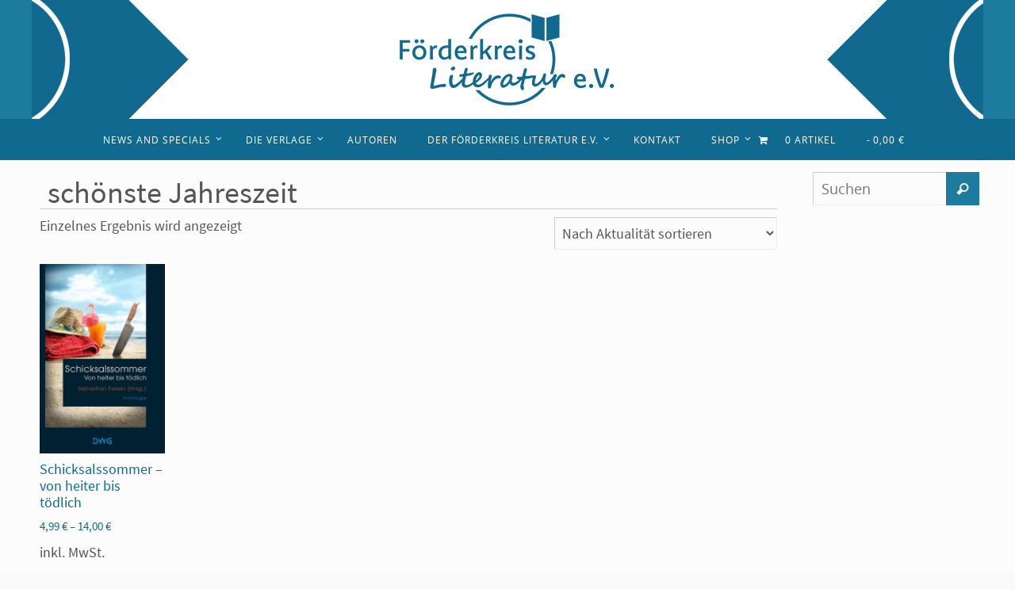

--- FILE ---
content_type: text/html; charset=UTF-8
request_url: https://main-verlag.de/product-tag/schoenste-jahreszeit/
body_size: 15306
content:
<!DOCTYPE html>
<html lang="de">
<head>
<meta name="viewport" content="width=device-width, user-scalable=no, initial-scale=1.0, minimum-scale=1.0, maximum-scale=1.0">
<meta http-equiv="Content-Type" content="text/html; charset=UTF-8" />
<link rel="profile" href="http://gmpg.org/xfn/11" />
<link rel="pingback" href="https://main-verlag.de/xmlrpc.php" />
<link rel="shortcut icon" href="https://main-verlag.de/wp-content/uploads/2016/09/MV-Logo_quadratisch_550.jpg" /><link rel="apple-touch-icon" href="https://main-verlag.de/wp-content/uploads/2016/09/MV-Logo_quadratisch_550.jpg" /><meta name='robots' content='index, follow, max-image-preview:large, max-snippet:-1, max-video-preview:-1' />

	<!-- This site is optimized with the Yoast SEO plugin v26.8 - https://yoast.com/product/yoast-seo-wordpress/ -->
	<title>schönste Jahreszeit Archive - Förderkreis Literatur e.V.</title>
	<link rel="canonical" href="https://main-verlag.de/product-tag/schoenste-jahreszeit/" />
	<meta property="og:locale" content="de_DE" />
	<meta property="og:type" content="article" />
	<meta property="og:title" content="schönste Jahreszeit Archive - Förderkreis Literatur e.V." />
	<meta property="og:url" content="https://main-verlag.de/product-tag/schoenste-jahreszeit/" />
	<meta property="og:site_name" content="Förderkreis Literatur e.V." />
	<meta name="twitter:card" content="summary_large_image" />
	<script type="application/ld+json" class="yoast-schema-graph">{"@context":"https://schema.org","@graph":[{"@type":"CollectionPage","@id":"https://main-verlag.de/product-tag/schoenste-jahreszeit/","url":"https://main-verlag.de/product-tag/schoenste-jahreszeit/","name":"schönste Jahreszeit Archive - Förderkreis Literatur e.V.","isPartOf":{"@id":"https://main-verlag.de/#website"},"primaryImageOfPage":{"@id":"https://main-verlag.de/product-tag/schoenste-jahreszeit/#primaryimage"},"image":{"@id":"https://main-verlag.de/product-tag/schoenste-jahreszeit/#primaryimage"},"thumbnailUrl":"https://main-verlag.de/wp-content/uploads/2024/01/Schicksalssommer_wp.jpg","breadcrumb":{"@id":"https://main-verlag.de/product-tag/schoenste-jahreszeit/#breadcrumb"},"inLanguage":"de"},{"@type":"ImageObject","inLanguage":"de","@id":"https://main-verlag.de/product-tag/schoenste-jahreszeit/#primaryimage","url":"https://main-verlag.de/wp-content/uploads/2024/01/Schicksalssommer_wp.jpg","contentUrl":"https://main-verlag.de/wp-content/uploads/2024/01/Schicksalssommer_wp.jpg","width":640,"height":972,"caption":"Cover von Schicksalssommer - von heiter bis tödlich"},{"@type":"BreadcrumbList","@id":"https://main-verlag.de/product-tag/schoenste-jahreszeit/#breadcrumb","itemListElement":[{"@type":"ListItem","position":1,"name":"Startseite","item":"https://main-verlag.de/"},{"@type":"ListItem","position":2,"name":"schönste Jahreszeit"}]},{"@type":"WebSite","@id":"https://main-verlag.de/#website","url":"https://main-verlag.de/","name":"MAIN Verlag","description":"Queere Literatur und mehr","publisher":{"@id":"https://main-verlag.de/#organization"},"potentialAction":[{"@type":"SearchAction","target":{"@type":"EntryPoint","urlTemplate":"https://main-verlag.de/?s={search_term_string}"},"query-input":{"@type":"PropertyValueSpecification","valueRequired":true,"valueName":"search_term_string"}}],"inLanguage":"de"},{"@type":"Organization","@id":"https://main-verlag.de/#organization","name":"Main Verlag","url":"https://main-verlag.de/","logo":{"@type":"ImageObject","inLanguage":"de","@id":"https://main-verlag.de/#/schema/logo/image/","url":"https://main-verlag.de/wp-content/uploads/2017/09/cropped-MV_wp_Profilbild.jpg","contentUrl":"https://main-verlag.de/wp-content/uploads/2017/09/cropped-MV_wp_Profilbild.jpg","width":512,"height":512,"caption":"Main Verlag"},"image":{"@id":"https://main-verlag.de/#/schema/logo/image/"}}]}</script>
	<!-- / Yoast SEO plugin. -->


<link rel="alternate" type="application/rss+xml" title="Förderkreis Literatur e.V. &raquo; Feed" href="https://main-verlag.de/feed/" />
<link rel="alternate" type="application/rss+xml" title="Förderkreis Literatur e.V. &raquo; Kommentar-Feed" href="https://main-verlag.de/comments/feed/" />
<link rel="alternate" type="application/rss+xml" title="Förderkreis Literatur e.V. &raquo; schönste Jahreszeit Schlagwort Feed" href="https://main-verlag.de/product-tag/schoenste-jahreszeit/feed/" />
<style id='wp-img-auto-sizes-contain-inline-css' type='text/css'>
img:is([sizes=auto i],[sizes^="auto," i]){contain-intrinsic-size:3000px 1500px}
/*# sourceURL=wp-img-auto-sizes-contain-inline-css */
</style>
<style id='wp-emoji-styles-inline-css' type='text/css'>

	img.wp-smiley, img.emoji {
		display: inline !important;
		border: none !important;
		box-shadow: none !important;
		height: 1em !important;
		width: 1em !important;
		margin: 0 0.07em !important;
		vertical-align: -0.1em !important;
		background: none !important;
		padding: 0 !important;
	}
/*# sourceURL=wp-emoji-styles-inline-css */
</style>
<style id='wp-block-library-inline-css' type='text/css'>
:root{--wp-block-synced-color:#7a00df;--wp-block-synced-color--rgb:122,0,223;--wp-bound-block-color:var(--wp-block-synced-color);--wp-editor-canvas-background:#ddd;--wp-admin-theme-color:#007cba;--wp-admin-theme-color--rgb:0,124,186;--wp-admin-theme-color-darker-10:#006ba1;--wp-admin-theme-color-darker-10--rgb:0,107,160.5;--wp-admin-theme-color-darker-20:#005a87;--wp-admin-theme-color-darker-20--rgb:0,90,135;--wp-admin-border-width-focus:2px}@media (min-resolution:192dpi){:root{--wp-admin-border-width-focus:1.5px}}.wp-element-button{cursor:pointer}:root .has-very-light-gray-background-color{background-color:#eee}:root .has-very-dark-gray-background-color{background-color:#313131}:root .has-very-light-gray-color{color:#eee}:root .has-very-dark-gray-color{color:#313131}:root .has-vivid-green-cyan-to-vivid-cyan-blue-gradient-background{background:linear-gradient(135deg,#00d084,#0693e3)}:root .has-purple-crush-gradient-background{background:linear-gradient(135deg,#34e2e4,#4721fb 50%,#ab1dfe)}:root .has-hazy-dawn-gradient-background{background:linear-gradient(135deg,#faaca8,#dad0ec)}:root .has-subdued-olive-gradient-background{background:linear-gradient(135deg,#fafae1,#67a671)}:root .has-atomic-cream-gradient-background{background:linear-gradient(135deg,#fdd79a,#004a59)}:root .has-nightshade-gradient-background{background:linear-gradient(135deg,#330968,#31cdcf)}:root .has-midnight-gradient-background{background:linear-gradient(135deg,#020381,#2874fc)}:root{--wp--preset--font-size--normal:16px;--wp--preset--font-size--huge:42px}.has-regular-font-size{font-size:1em}.has-larger-font-size{font-size:2.625em}.has-normal-font-size{font-size:var(--wp--preset--font-size--normal)}.has-huge-font-size{font-size:var(--wp--preset--font-size--huge)}.has-text-align-center{text-align:center}.has-text-align-left{text-align:left}.has-text-align-right{text-align:right}.has-fit-text{white-space:nowrap!important}#end-resizable-editor-section{display:none}.aligncenter{clear:both}.items-justified-left{justify-content:flex-start}.items-justified-center{justify-content:center}.items-justified-right{justify-content:flex-end}.items-justified-space-between{justify-content:space-between}.screen-reader-text{border:0;clip-path:inset(50%);height:1px;margin:-1px;overflow:hidden;padding:0;position:absolute;width:1px;word-wrap:normal!important}.screen-reader-text:focus{background-color:#ddd;clip-path:none;color:#444;display:block;font-size:1em;height:auto;left:5px;line-height:normal;padding:15px 23px 14px;text-decoration:none;top:5px;width:auto;z-index:100000}html :where(.has-border-color){border-style:solid}html :where([style*=border-top-color]){border-top-style:solid}html :where([style*=border-right-color]){border-right-style:solid}html :where([style*=border-bottom-color]){border-bottom-style:solid}html :where([style*=border-left-color]){border-left-style:solid}html :where([style*=border-width]){border-style:solid}html :where([style*=border-top-width]){border-top-style:solid}html :where([style*=border-right-width]){border-right-style:solid}html :where([style*=border-bottom-width]){border-bottom-style:solid}html :where([style*=border-left-width]){border-left-style:solid}html :where(img[class*=wp-image-]){height:auto;max-width:100%}:where(figure){margin:0 0 1em}html :where(.is-position-sticky){--wp-admin--admin-bar--position-offset:var(--wp-admin--admin-bar--height,0px)}@media screen and (max-width:600px){html :where(.is-position-sticky){--wp-admin--admin-bar--position-offset:0px}}

/*# sourceURL=wp-block-library-inline-css */
</style><link rel='stylesheet' id='wc-blocks-style-css' href='https://main-verlag.de/wp-content/plugins/woocommerce/assets/client/blocks/wc-blocks.css?ver=wc-10.4.3' type='text/css' media='all' />
<style id='global-styles-inline-css' type='text/css'>
:root{--wp--preset--aspect-ratio--square: 1;--wp--preset--aspect-ratio--4-3: 4/3;--wp--preset--aspect-ratio--3-4: 3/4;--wp--preset--aspect-ratio--3-2: 3/2;--wp--preset--aspect-ratio--2-3: 2/3;--wp--preset--aspect-ratio--16-9: 16/9;--wp--preset--aspect-ratio--9-16: 9/16;--wp--preset--color--black: #000000;--wp--preset--color--cyan-bluish-gray: #abb8c3;--wp--preset--color--white: #ffffff;--wp--preset--color--pale-pink: #f78da7;--wp--preset--color--vivid-red: #cf2e2e;--wp--preset--color--luminous-vivid-orange: #ff6900;--wp--preset--color--luminous-vivid-amber: #fcb900;--wp--preset--color--light-green-cyan: #7bdcb5;--wp--preset--color--vivid-green-cyan: #00d084;--wp--preset--color--pale-cyan-blue: #8ed1fc;--wp--preset--color--vivid-cyan-blue: #0693e3;--wp--preset--color--vivid-purple: #9b51e0;--wp--preset--gradient--vivid-cyan-blue-to-vivid-purple: linear-gradient(135deg,rgb(6,147,227) 0%,rgb(155,81,224) 100%);--wp--preset--gradient--light-green-cyan-to-vivid-green-cyan: linear-gradient(135deg,rgb(122,220,180) 0%,rgb(0,208,130) 100%);--wp--preset--gradient--luminous-vivid-amber-to-luminous-vivid-orange: linear-gradient(135deg,rgb(252,185,0) 0%,rgb(255,105,0) 100%);--wp--preset--gradient--luminous-vivid-orange-to-vivid-red: linear-gradient(135deg,rgb(255,105,0) 0%,rgb(207,46,46) 100%);--wp--preset--gradient--very-light-gray-to-cyan-bluish-gray: linear-gradient(135deg,rgb(238,238,238) 0%,rgb(169,184,195) 100%);--wp--preset--gradient--cool-to-warm-spectrum: linear-gradient(135deg,rgb(74,234,220) 0%,rgb(151,120,209) 20%,rgb(207,42,186) 40%,rgb(238,44,130) 60%,rgb(251,105,98) 80%,rgb(254,248,76) 100%);--wp--preset--gradient--blush-light-purple: linear-gradient(135deg,rgb(255,206,236) 0%,rgb(152,150,240) 100%);--wp--preset--gradient--blush-bordeaux: linear-gradient(135deg,rgb(254,205,165) 0%,rgb(254,45,45) 50%,rgb(107,0,62) 100%);--wp--preset--gradient--luminous-dusk: linear-gradient(135deg,rgb(255,203,112) 0%,rgb(199,81,192) 50%,rgb(65,88,208) 100%);--wp--preset--gradient--pale-ocean: linear-gradient(135deg,rgb(255,245,203) 0%,rgb(182,227,212) 50%,rgb(51,167,181) 100%);--wp--preset--gradient--electric-grass: linear-gradient(135deg,rgb(202,248,128) 0%,rgb(113,206,126) 100%);--wp--preset--gradient--midnight: linear-gradient(135deg,rgb(2,3,129) 0%,rgb(40,116,252) 100%);--wp--preset--font-size--small: 13px;--wp--preset--font-size--medium: 20px;--wp--preset--font-size--large: 36px;--wp--preset--font-size--x-large: 42px;--wp--preset--spacing--20: 0.44rem;--wp--preset--spacing--30: 0.67rem;--wp--preset--spacing--40: 1rem;--wp--preset--spacing--50: 1.5rem;--wp--preset--spacing--60: 2.25rem;--wp--preset--spacing--70: 3.38rem;--wp--preset--spacing--80: 5.06rem;--wp--preset--shadow--natural: 6px 6px 9px rgba(0, 0, 0, 0.2);--wp--preset--shadow--deep: 12px 12px 50px rgba(0, 0, 0, 0.4);--wp--preset--shadow--sharp: 6px 6px 0px rgba(0, 0, 0, 0.2);--wp--preset--shadow--outlined: 6px 6px 0px -3px rgb(255, 255, 255), 6px 6px rgb(0, 0, 0);--wp--preset--shadow--crisp: 6px 6px 0px rgb(0, 0, 0);}:where(.is-layout-flex){gap: 0.5em;}:where(.is-layout-grid){gap: 0.5em;}body .is-layout-flex{display: flex;}.is-layout-flex{flex-wrap: wrap;align-items: center;}.is-layout-flex > :is(*, div){margin: 0;}body .is-layout-grid{display: grid;}.is-layout-grid > :is(*, div){margin: 0;}:where(.wp-block-columns.is-layout-flex){gap: 2em;}:where(.wp-block-columns.is-layout-grid){gap: 2em;}:where(.wp-block-post-template.is-layout-flex){gap: 1.25em;}:where(.wp-block-post-template.is-layout-grid){gap: 1.25em;}.has-black-color{color: var(--wp--preset--color--black) !important;}.has-cyan-bluish-gray-color{color: var(--wp--preset--color--cyan-bluish-gray) !important;}.has-white-color{color: var(--wp--preset--color--white) !important;}.has-pale-pink-color{color: var(--wp--preset--color--pale-pink) !important;}.has-vivid-red-color{color: var(--wp--preset--color--vivid-red) !important;}.has-luminous-vivid-orange-color{color: var(--wp--preset--color--luminous-vivid-orange) !important;}.has-luminous-vivid-amber-color{color: var(--wp--preset--color--luminous-vivid-amber) !important;}.has-light-green-cyan-color{color: var(--wp--preset--color--light-green-cyan) !important;}.has-vivid-green-cyan-color{color: var(--wp--preset--color--vivid-green-cyan) !important;}.has-pale-cyan-blue-color{color: var(--wp--preset--color--pale-cyan-blue) !important;}.has-vivid-cyan-blue-color{color: var(--wp--preset--color--vivid-cyan-blue) !important;}.has-vivid-purple-color{color: var(--wp--preset--color--vivid-purple) !important;}.has-black-background-color{background-color: var(--wp--preset--color--black) !important;}.has-cyan-bluish-gray-background-color{background-color: var(--wp--preset--color--cyan-bluish-gray) !important;}.has-white-background-color{background-color: var(--wp--preset--color--white) !important;}.has-pale-pink-background-color{background-color: var(--wp--preset--color--pale-pink) !important;}.has-vivid-red-background-color{background-color: var(--wp--preset--color--vivid-red) !important;}.has-luminous-vivid-orange-background-color{background-color: var(--wp--preset--color--luminous-vivid-orange) !important;}.has-luminous-vivid-amber-background-color{background-color: var(--wp--preset--color--luminous-vivid-amber) !important;}.has-light-green-cyan-background-color{background-color: var(--wp--preset--color--light-green-cyan) !important;}.has-vivid-green-cyan-background-color{background-color: var(--wp--preset--color--vivid-green-cyan) !important;}.has-pale-cyan-blue-background-color{background-color: var(--wp--preset--color--pale-cyan-blue) !important;}.has-vivid-cyan-blue-background-color{background-color: var(--wp--preset--color--vivid-cyan-blue) !important;}.has-vivid-purple-background-color{background-color: var(--wp--preset--color--vivid-purple) !important;}.has-black-border-color{border-color: var(--wp--preset--color--black) !important;}.has-cyan-bluish-gray-border-color{border-color: var(--wp--preset--color--cyan-bluish-gray) !important;}.has-white-border-color{border-color: var(--wp--preset--color--white) !important;}.has-pale-pink-border-color{border-color: var(--wp--preset--color--pale-pink) !important;}.has-vivid-red-border-color{border-color: var(--wp--preset--color--vivid-red) !important;}.has-luminous-vivid-orange-border-color{border-color: var(--wp--preset--color--luminous-vivid-orange) !important;}.has-luminous-vivid-amber-border-color{border-color: var(--wp--preset--color--luminous-vivid-amber) !important;}.has-light-green-cyan-border-color{border-color: var(--wp--preset--color--light-green-cyan) !important;}.has-vivid-green-cyan-border-color{border-color: var(--wp--preset--color--vivid-green-cyan) !important;}.has-pale-cyan-blue-border-color{border-color: var(--wp--preset--color--pale-cyan-blue) !important;}.has-vivid-cyan-blue-border-color{border-color: var(--wp--preset--color--vivid-cyan-blue) !important;}.has-vivid-purple-border-color{border-color: var(--wp--preset--color--vivid-purple) !important;}.has-vivid-cyan-blue-to-vivid-purple-gradient-background{background: var(--wp--preset--gradient--vivid-cyan-blue-to-vivid-purple) !important;}.has-light-green-cyan-to-vivid-green-cyan-gradient-background{background: var(--wp--preset--gradient--light-green-cyan-to-vivid-green-cyan) !important;}.has-luminous-vivid-amber-to-luminous-vivid-orange-gradient-background{background: var(--wp--preset--gradient--luminous-vivid-amber-to-luminous-vivid-orange) !important;}.has-luminous-vivid-orange-to-vivid-red-gradient-background{background: var(--wp--preset--gradient--luminous-vivid-orange-to-vivid-red) !important;}.has-very-light-gray-to-cyan-bluish-gray-gradient-background{background: var(--wp--preset--gradient--very-light-gray-to-cyan-bluish-gray) !important;}.has-cool-to-warm-spectrum-gradient-background{background: var(--wp--preset--gradient--cool-to-warm-spectrum) !important;}.has-blush-light-purple-gradient-background{background: var(--wp--preset--gradient--blush-light-purple) !important;}.has-blush-bordeaux-gradient-background{background: var(--wp--preset--gradient--blush-bordeaux) !important;}.has-luminous-dusk-gradient-background{background: var(--wp--preset--gradient--luminous-dusk) !important;}.has-pale-ocean-gradient-background{background: var(--wp--preset--gradient--pale-ocean) !important;}.has-electric-grass-gradient-background{background: var(--wp--preset--gradient--electric-grass) !important;}.has-midnight-gradient-background{background: var(--wp--preset--gradient--midnight) !important;}.has-small-font-size{font-size: var(--wp--preset--font-size--small) !important;}.has-medium-font-size{font-size: var(--wp--preset--font-size--medium) !important;}.has-large-font-size{font-size: var(--wp--preset--font-size--large) !important;}.has-x-large-font-size{font-size: var(--wp--preset--font-size--x-large) !important;}
/*# sourceURL=global-styles-inline-css */
</style>

<style id='classic-theme-styles-inline-css' type='text/css'>
/*! This file is auto-generated */
.wp-block-button__link{color:#fff;background-color:#32373c;border-radius:9999px;box-shadow:none;text-decoration:none;padding:calc(.667em + 2px) calc(1.333em + 2px);font-size:1.125em}.wp-block-file__button{background:#32373c;color:#fff;text-decoration:none}
/*# sourceURL=/wp-includes/css/classic-themes.min.css */
</style>
<link rel='stylesheet' id='wpfp-public-style-css' href='https://main-verlag.de/wp-content/plugins/featured-post-creative/assets/css/wpfp-public.css?ver=1.5.7' type='text/css' media='all' />
<link rel='stylesheet' id='wpmenucart-icons-css' href='https://main-verlag.de/wp-content/plugins/woocommerce-menu-bar-cart/assets/css/wpmenucart-icons.min.css?ver=2.14.12' type='text/css' media='all' />
<style id='wpmenucart-icons-inline-css' type='text/css'>
@font-face{font-family:WPMenuCart;src:url(https://main-verlag.de/wp-content/plugins/woocommerce-menu-bar-cart/assets/fonts/WPMenuCart.eot);src:url(https://main-verlag.de/wp-content/plugins/woocommerce-menu-bar-cart/assets/fonts/WPMenuCart.eot?#iefix) format('embedded-opentype'),url(https://main-verlag.de/wp-content/plugins/woocommerce-menu-bar-cart/assets/fonts/WPMenuCart.woff2) format('woff2'),url(https://main-verlag.de/wp-content/plugins/woocommerce-menu-bar-cart/assets/fonts/WPMenuCart.woff) format('woff'),url(https://main-verlag.de/wp-content/plugins/woocommerce-menu-bar-cart/assets/fonts/WPMenuCart.ttf) format('truetype'),url(https://main-verlag.de/wp-content/plugins/woocommerce-menu-bar-cart/assets/fonts/WPMenuCart.svg#WPMenuCart) format('svg');font-weight:400;font-style:normal;font-display:swap}
/*# sourceURL=wpmenucart-icons-inline-css */
</style>
<link rel='stylesheet' id='wpmenucart-css' href='https://main-verlag.de/wp-content/plugins/woocommerce-menu-bar-cart/assets/css/wpmenucart-main.min.css?ver=2.14.12' type='text/css' media='all' />
<link rel='stylesheet' id='woocommerce-layout-css' href='https://main-verlag.de/wp-content/plugins/woocommerce/assets/css/woocommerce-layout.css?ver=10.4.3' type='text/css' media='all' />
<link rel='stylesheet' id='woocommerce-smallscreen-css' href='https://main-verlag.de/wp-content/plugins/woocommerce/assets/css/woocommerce-smallscreen.css?ver=10.4.3' type='text/css' media='only screen and (max-width: 768px)' />
<link rel='stylesheet' id='woocommerce-general-css' href='https://main-verlag.de/wp-content/plugins/woocommerce/assets/css/woocommerce.css?ver=10.4.3' type='text/css' media='all' />
<style id='woocommerce-inline-inline-css' type='text/css'>
.woocommerce form .form-row .required { visibility: visible; }
/*# sourceURL=woocommerce-inline-inline-css */
</style>
<link rel='stylesheet' id='borlabs-cookie-custom-css' href='https://main-verlag.de/wp-content/cache/borlabs-cookie/1/borlabs-cookie-1-de.css?ver=3.3.23-38' type='text/css' media='all' />
<link rel='stylesheet' id='woocommerce-gzd-layout-css' href='https://main-verlag.de/wp-content/plugins/woocommerce-germanized/build/static/layout-styles.css?ver=3.20.5' type='text/css' media='all' />
<style id='woocommerce-gzd-layout-inline-css' type='text/css'>
.woocommerce-checkout .shop_table { background-color: #eeeeee; } .product p.deposit-packaging-type { font-size: 1.2em !important; } p.woocommerce-shipping-destination { display: none; }
                .wc-gzd-nutri-score-value-a {
                    background: url(https://main-verlag.de/wp-content/plugins/woocommerce-germanized/assets/images/nutri-score-a.svg) no-repeat;
                }
                .wc-gzd-nutri-score-value-b {
                    background: url(https://main-verlag.de/wp-content/plugins/woocommerce-germanized/assets/images/nutri-score-b.svg) no-repeat;
                }
                .wc-gzd-nutri-score-value-c {
                    background: url(https://main-verlag.de/wp-content/plugins/woocommerce-germanized/assets/images/nutri-score-c.svg) no-repeat;
                }
                .wc-gzd-nutri-score-value-d {
                    background: url(https://main-verlag.de/wp-content/plugins/woocommerce-germanized/assets/images/nutri-score-d.svg) no-repeat;
                }
                .wc-gzd-nutri-score-value-e {
                    background: url(https://main-verlag.de/wp-content/plugins/woocommerce-germanized/assets/images/nutri-score-e.svg) no-repeat;
                }
            
/*# sourceURL=woocommerce-gzd-layout-inline-css */
</style>
<link rel='stylesheet' id='nirvanas-fonts-css' href='https://main-verlag.de/wp-content/themes/nirvana/fonts/fontfaces.css?ver=1.4.5.1' type='text/css' media='all' />
<link rel='stylesheet' id='nirvanas-css' href='https://main-verlag.de/wp-content/themes/nirvana/style.css?ver=1.4.5.1' type='text/css' media='all' />
<script type="text/javascript" src="https://main-verlag.de/wp-includes/js/jquery/jquery.min.js?ver=3.7.1" id="jquery-core-js"></script>
<script type="text/javascript" src="https://main-verlag.de/wp-includes/js/jquery/jquery-migrate.min.js?ver=3.4.1" id="jquery-migrate-js"></script>
<script type="text/javascript" src="https://main-verlag.de/wp-content/plugins/woocommerce/assets/js/jquery-blockui/jquery.blockUI.min.js?ver=2.7.0-wc.10.4.3" id="wc-jquery-blockui-js" defer="defer" data-wp-strategy="defer"></script>
<script type="text/javascript" id="wc-add-to-cart-js-extra">
/* <![CDATA[ */
var wc_add_to_cart_params = {"ajax_url":"/wp-admin/admin-ajax.php","wc_ajax_url":"/?wc-ajax=%%endpoint%%","i18n_view_cart":"Warenkorb anzeigen","cart_url":"https://main-verlag.de/cart/","is_cart":"","cart_redirect_after_add":"no"};
//# sourceURL=wc-add-to-cart-js-extra
/* ]]> */
</script>
<script type="text/javascript" src="https://main-verlag.de/wp-content/plugins/woocommerce/assets/js/frontend/add-to-cart.min.js?ver=10.4.3" id="wc-add-to-cart-js" defer="defer" data-wp-strategy="defer"></script>
<script type="text/javascript" src="https://main-verlag.de/wp-content/plugins/woocommerce/assets/js/js-cookie/js.cookie.min.js?ver=2.1.4-wc.10.4.3" id="wc-js-cookie-js" defer="defer" data-wp-strategy="defer"></script>
<script type="text/javascript" id="woocommerce-js-extra">
/* <![CDATA[ */
var woocommerce_params = {"ajax_url":"/wp-admin/admin-ajax.php","wc_ajax_url":"/?wc-ajax=%%endpoint%%","i18n_password_show":"Passwort anzeigen","i18n_password_hide":"Passwort ausblenden"};
//# sourceURL=woocommerce-js-extra
/* ]]> */
</script>
<script type="text/javascript" src="https://main-verlag.de/wp-content/plugins/woocommerce/assets/js/frontend/woocommerce.min.js?ver=10.4.3" id="woocommerce-js" defer="defer" data-wp-strategy="defer"></script>
<script data-no-optimize="1" data-no-minify="1" data-cfasync="false" type="text/javascript" src="https://main-verlag.de/wp-content/cache/borlabs-cookie/1/borlabs-cookie-config-de.json.js?ver=3.3.23-44" id="borlabs-cookie-config-js"></script>
<script type="text/javascript" id="wc-gzd-unit-price-observer-queue-js-extra">
/* <![CDATA[ */
var wc_gzd_unit_price_observer_queue_params = {"ajax_url":"/wp-admin/admin-ajax.php","wc_ajax_url":"/?wc-ajax=%%endpoint%%","refresh_unit_price_nonce":"7edbe3b46b"};
//# sourceURL=wc-gzd-unit-price-observer-queue-js-extra
/* ]]> */
</script>
<script type="text/javascript" src="https://main-verlag.de/wp-content/plugins/woocommerce-germanized/build/static/unit-price-observer-queue.js?ver=3.20.5" id="wc-gzd-unit-price-observer-queue-js" defer="defer" data-wp-strategy="defer"></script>
<script type="text/javascript" src="https://main-verlag.de/wp-content/plugins/woocommerce/assets/js/accounting/accounting.min.js?ver=0.4.2" id="wc-accounting-js"></script>
<script type="text/javascript" id="wc-gzd-unit-price-observer-js-extra">
/* <![CDATA[ */
var wc_gzd_unit_price_observer_params = {"wrapper":".product","price_selector":{"p.price":{"is_total_price":false,"is_primary_selector":true,"quantity_selector":""}},"replace_price":"1","product_id":"12284","price_decimal_sep":",","price_thousand_sep":".","qty_selector":"input.quantity, input.qty","refresh_on_load":""};
//# sourceURL=wc-gzd-unit-price-observer-js-extra
/* ]]> */
</script>
<script type="text/javascript" src="https://main-verlag.de/wp-content/plugins/woocommerce-germanized/build/static/unit-price-observer.js?ver=3.20.5" id="wc-gzd-unit-price-observer-js" defer="defer" data-wp-strategy="defer"></script>
<link rel="https://api.w.org/" href="https://main-verlag.de/wp-json/" /><link rel="alternate" title="JSON" type="application/json" href="https://main-verlag.de/wp-json/wp/v2/product_tag/2150" /><link rel="EditURI" type="application/rsd+xml" title="RSD" href="https://main-verlag.de/xmlrpc.php?rsd" />
<meta name="generator" content="WordPress 6.9" />
<meta name="generator" content="WooCommerce 10.4.3" />
	<noscript><style>.woocommerce-product-gallery{ opacity: 1 !important; }</style></noscript>
	<style type="text/css"> #header-container { width: 1200px;} #header-container, #access >.menu, #forbottom, #colophon, #footer-widget-area, #topbar-inner, .ppbox, #pp-afterslider #container, #breadcrumbs-box { max-width: 1200px; } #container.one-column { } #container.two-columns-right #secondary { width:220px; float:right; } #container.two-columns-right #content { width:890px; float:left; } /*fallback*/ #container.two-columns-right #content { width:calc(100% - 250px); float:left; } #container.two-columns-left #primary { width:220px; float:left; } #container.two-columns-left #content { width:890px; float:right; } /*fallback*/ #container.two-columns-left #content { width:-moz-calc(100% - 250px); float:right; width:-webkit-calc(100% - 250px); width:calc(100% - 250px); } #container.three-columns-right .sidey { width:110px; float:left; } #container.three-columns-right #primary { margin-left:30px; margin-right:30px; } #container.three-columns-right #content { width:860px; float:left; } /*fallback*/ #container.three-columns-right #content { width:-moz-calc(100% - 280px); float:left; width:-webkit-calc(100% - 280px); width:calc(100% - 280px);} #container.three-columns-left .sidey { width:110px; float:left; } #container.three-columns-left #secondary {margin-left:30px; margin-right:30px; } #container.three-columns-left #content { width:860px; float:right;} /*fallback*/ #container.three-columns-left #content { width:-moz-calc(100% - 280px); float:right; width:-webkit-calc(100% - 280px); width:calc(100% - 280px); } #container.three-columns-sided .sidey { width:110px; float:left; } #container.three-columns-sided #secondary { float:right; } #container.three-columns-sided #content { width:860px; float:right; /*fallback*/ width:-moz-calc(100% - 280px); float:right; width:-webkit-calc(100% - 280px); float:right; width:calc(100% - 280px); float:right; margin: 0 140px 0 -1140px; } body { font-family: "Source Sans Pro"; } #content h1.entry-title a, #content h2.entry-title a, #content h1.entry-title , #content h2.entry-title { font-family: "Open Sans"; } .widget-title, .widget-title a { line-height: normal; font-family: "Open Sans"; } .widget-container, .widget-container a { font-family: Open Sans; } .entry-content h1, .entry-content h2, .entry-content h3, .entry-content h4, .entry-content h5, .entry-content h6, #comments #reply-title, .nivo-caption h2, #front-text1 h1, #front-text2 h1, h3.column-header-image { font-family: "Open Sans"; } #site-title span a { font-family: "Open Sans"; } #access ul li a, #access ul li a span { font-family: "Open Sans"; } body { color: #555; background-color: #fafafa } a { color: #106a8f; } a:hover,.entry-meta span a:hover, .comments-link a:hover, body.coldisplay2 #front-columns a:active { color: #309bc7; } a:active {background-color:#1D7C9D; color:#fcfcfc; } .entry-meta a:hover, .widget-container a:hover, .footer2 a:hover { border-bottom-color: #CCCCCC; } .sticky h2.entry-title a {background-color:#136D90; color:#fcfcfc;} #header { background-color: #1D7C9D; } #site-title span a { color:#777; } #site-description { color:#777; } .socials a:hover .socials-hover { background-color: #309bc7; } .socials .socials-hover { background-color: #106a8f; } /* Main menu top level */ #access a, #nav-toggle span { color: #FFF; } #access, #nav-toggle, #access ul li {background-color: #106a8f; } #access > .menu > ul > li > a > span { } #access ul li:hover {background-color: #1D7C9D; color:#EEE; } #access ul > li.current_page_item , #access ul > li.current-menu-item , #access ul > li.current_page_ancestor , #access ul > li.current-menu-ancestor { background-color: #1d779c; } /* Main menu Submenus */ #access ul ul li, #access ul ul { background-color:#1D7C9D; } #access ul ul li a {color:#EEE} #access ul ul li:hover {background:#2b8aab} #breadcrumbs {background:#f0f0f0} #access ul ul li.current_page_item, #access ul ul li.current-menu-item, #access ul ul li.current_page_ancestor , #access ul ul li.current-menu-ancestor { background-color:#2b8aab; } #topbar { background-color: #FFFFFF; border-bottom-color:#ebebeb; } .menu-header-search .searchform {background: #F7F7F7;} .topmenu ul li a, .search-icon:before { color: #106a8f; } .topmenu ul li a:hover { color: #FFFFFF; background-color: #136D90; } .search-icon:hover:before { color: #136D90; } #main { background-color: #fcfcfc; } #author-info, #entry-author-info, .page-title { border-color: #CCCCCC; } .page-title-text {border-color: #1D7C9D; } .page-title span {border-color: #136D90; } #entry-author-info #author-avatar, #author-info #author-avatar { border-color: #EEEEEE; } .avatar-container:before {background-color:#1D7C9D;} .sidey .widget-container { color: #555555; background-color: ; } .sidey .widget-title { color: #106a8f; background-color: ;border-color:#CCCCCC;} .sidey .widget-container a {color:;} .sidey .widget-container a:hover {color:;} .widget-title span {border-color:#1D7C9D;} .entry-content h1, .entry-content h2, .entry-content h3, .entry-content h4, .entry-content h5, .entry-content h6 { color: #106a8f; } .entry-title, .entry-title a { color: #106a8f; } .entry-title a:hover { color: #106a8f; } #content span.entry-format { color: #CCCCCC; } #footer { color: #FFF; background-color: #106a8f; } #footer2 { color: #FFF; background-color: #106a8f; } #sfooter-full { background-color: #0b658a; } .footermenu ul li { border-color: #1f799e; } .footermenu ul li:hover { border-color: #338db2; } #footer a { color: #fff; } #footer a:hover { color: #eee; } #footer2 a, .footermenu ul li:after { color: #fffff; } #footer2 a:hover { color: #eee; } #footer .widget-container { color: #eee; background-color: ; } #footer .widget-title { color: #fff; background-color: ;border-color:#CCCCCC;} a.continue-reading-link { color:#106a8f; border-color:#106a8f; } a.continue-reading-link:hover { background-color:#136D90 !important; color:#fafafa !important; } #cryout_ajax_more_trigger {border:1px solid #CCCCCC; } #cryout_ajax_more_trigger:hover {background-color:#F7F7F7;} a.continue-reading-link i.crycon-right-dir {color:#136D90} a.continue-reading-link:hover i.crycon-right-dir {color:#fafafa} .page-link a, .page-link > span > em {border-color:#CCCCCC} .columnmore a {background:#1D7C9D;color:#F7F7F7} .columnmore a:hover {background:#136D90;} .file, .button, #respond .form-submit input#submit, input[type="submit"], input[type="reset"] { background-color: #fcfcfc; border-color: #CCCCCC; } .button:hover, #respond .form-submit input#submit:hover { background-color: #F7F7F7; } .entry-content tr th, .entry-content thead th { color: #106a8f; } #content tr th { background-color: #136D90;color:#fcfcfc; } #content tr.even { background-color: #F7F7F7; } hr { background-color: #CCCCCC; } input[type="text"], input[type="password"], input[type="email"], textarea, select, input[type="color"],input[type="date"],input[type="datetime"],input[type="datetime-local"],input[type="month"],input[type="number"],input[type="range"], input[type="search"],input[type="tel"],input[type="time"],input[type="url"],input[type="week"] { /*background-color: #F7F7F7;*/ border-color: #CCCCCC #EEEEEE #EEEEEE #CCCCCC; color: #555; } input[type="submit"], input[type="reset"] { color: #555; } input[type="text"]:hover, input[type="password"]:hover, input[type="email"]:hover, textarea:hover, input[type="color"]:hover, input[type="date"]:hover, input[type="datetime"]:hover, input[type="datetime-local"]:hover, input[type="month"]:hover, input[type="number"]:hover, input[type="range"]:hover, input[type="search"]:hover, input[type="tel"]:hover, input[type="time"]:hover, input[type="url"]:hover, input[type="week"]:hover { background-color: rgba(247,247,247,0.4); } .entry-content code {background-color:#F7F7F7; border-color: rgba(19,109,144,0.1);} .entry-content pre { border-color: #CCCCCC;} abbr, acronym { border-color: #555; } .comment-meta a { color: #999; } #respond .form-allowed-tags { color: #999; } .comment .reply a{ border-color: #EEEEEE; } .comment .reply a:hover {color: #106a8f; } .entry-meta {border-color:#EEEEEE;} .entry-meta .crycon-metas:before {color:#666;} .entry-meta span a, .comments-link a {color:#666;} .entry-meta span a:hover, .comments-link a:hover {color:;} .entry-meta span, .entry-utility span, .footer-tags {color:#999;} .nav-next a:hover, .nav-previous a:hover {background:#106a8f;color:#fcfcfc;} .pagination { border-color:#ededed;} .pagination a:hover { background: #1D7C9D;color: #fcfcfc ;} h3#comments-title {border-color:#CCCCCC} h3#comments-title span {background: #136D90;color: #fcfcfc ;} .comment-details {border-color:#EEEEEE} .searchform input[type="text"] {color:#999;} .searchform:after {background-color:#1D7C9D;} .searchform:hover:after {background-color:#136D90;} .searchsubmit[type="submit"] {color:#F7F7F7} li.menu-main-search .searchform .s {background-color:#fafafa;} li.menu-main-search .searchsubmit[type="submit"] {color:#999;} .caption-accented .wp-caption { background-color:rgba(19,109,144,0.8); color:#fcfcfc;} .nirvana-image-one .entry-content img[class*='align'],.nirvana-image-one .entry-summary img[class*='align'], .nirvana-image-two .entry-content img[class*='align'],.nirvana-image-two .entry-summary img[class*='align'] { border-color:#136D90;} #content p, #content ul, #content ol, #content, .ppbox { text-align:Default ; } #content p, #content ul, #content ol, .widget-container, .widget-container a, table, table td, .ppbox , .navigation, #content dl, #content { font-size:18px;line-height:1.2em; word-spacing:Default; letter-spacing:; } #content h1.entry-title, #content h2.entry-title, .woocommerce-page h1.page-title { font-size:38px ;} .widget-title, .widget-title a { font-size:20px ;} .widget-container, .widget-container a { font-size:18px ;} #content .entry-content h1, #pp-afterslider h1 { font-size: 29px;} #content .entry-content h2, #pp-afterslider h2 { font-size: 25px;} #content .entry-content h3, #pp-afterslider h3 { font-size: 22px;} #content .entry-content h4, #pp-afterslider h4 { font-size: 18px;} #content .entry-content h5, #pp-afterslider h5 { font-size: 14px;} #content .entry-content h6, #pp-afterslider h6 { font-size: 11px;} #site-title span a { font-size:46px ;} #access ul li a { font-size:12px ;} #access ul ul ul a {font-size:10px;} .nocomments, .nocomments2 {display:none;} .comments-link span { display:none;} #header-container > div { margin:0px 0 0 0px;} #content p, #content ul, #content ol, #content dd, #content pre, #content hr { margin-bottom: 1.0em; } article footer.entry-meta {display:none;} #toTop:hover .crycon-back2top:before {color:#1D7C9D;} #main {margin-top:0px; } #forbottom {padding-left: 0px; padding-right: 0px;} #header-widget-area { width: 33%; } #branding { height:150px; } </style> 
<style type="text/css">body.page .entry-title { display: none; }</style>
<link rel="icon" href="https://main-verlag.de/wp-content/uploads/2020/06/cropped-tab-logo-HP-32x32.jpg" sizes="32x32" />
<link rel="icon" href="https://main-verlag.de/wp-content/uploads/2020/06/cropped-tab-logo-HP-192x192.jpg" sizes="192x192" />
<link rel="apple-touch-icon" href="https://main-verlag.de/wp-content/uploads/2020/06/cropped-tab-logo-HP-180x180.jpg" />
<meta name="msapplication-TileImage" content="https://main-verlag.de/wp-content/uploads/2020/06/cropped-tab-logo-HP-270x270.jpg" />
<!--[if lt IE 9]>
<script>
document.createElement('header');
document.createElement('nav');
document.createElement('section');
document.createElement('article');
document.createElement('aside');
document.createElement('footer');
</script>
<![endif]-->
		<style type="text/css" id="wp-custom-css">
			/*.entry-title { display:none; }*/

.woocommerce #primary .images img {
width: 100px;
}

.woocommerce ul.products li.product h3, 
.woocommerce-page ul.products li.product h3
{
min-height: 6em; /* Diesen Wert anpassen */
}		</style>
			<meta name="google-site-verification" content="l1P2PJEjP7GvT0gTN2-wzEJc-CoqtV_fufknJ6DDb7s" />
	<meta name="google-site-verification" content="l1P2PJEjP7GvT0gTN2-wzEJc-CoqtV_fufknJ6DDb7s" />
<link rel='stylesheet' id='wc-stripe-blocks-checkout-style-css' href='https://main-verlag.de/wp-content/plugins/woocommerce-gateway-stripe/build/upe-blocks.css?ver=5149cca93b0373758856' type='text/css' media='all' />
<link rel='stylesheet' id='nirvana-mobile-css' href='https://main-verlag.de/wp-content/themes/nirvana/styles/style-mobile.css?ver=1.4.5.1' type='text/css' media='all' />
</head>
<body class="archive tax-product_tag term-schoenste-jahreszeit term-2150 wp-theme-nirvana theme-nirvana woocommerce woocommerce-page woocommerce-no-js metaslider-plugin nirvana-image-one caption-simple nirvana-menu-center nirvana-topbarhide">


<div id="wrapper" class="hfeed">
<div id="topbar" ><div id="topbar-inner">  </div></div>

<div id="header-full">
	<header id="header">
		<div id="masthead">
					<div id="branding" role="banner" >
				<img id="bg_image" alt="" title="" src="https://main-verlag.de/wp-content/uploads/2024/01/Banner-Foerderkreis-Literatur-e.V.-1200-x-150.jpg"  /><div id="header-container"><a href="https://main-verlag.de/" id="linky"></a></div>								<div style="clear:both;"></div>
			</div><!-- #branding -->
			<a id="nav-toggle"><span>&nbsp;</span></a>
			<nav id="access" role="navigation">
					<div class="skip-link screen-reader-text"><a href="#content" title="Zum Inhalt springen">Zum Inhalt springen</a></div>
	<div class="menu"><ul id="prime_nav" class="menu"><li id="menu-item-6832" class="menu-item menu-item-type-post_type menu-item-object-page menu-item-home menu-item-has-children menu-item-6832"><a href="https://main-verlag.de/"><span>News and Specials</span></a>
<ul class="sub-menu">
	<li id="menu-item-14568" class="menu-item menu-item-type-taxonomy menu-item-object-category menu-item-14568"><a href="https://main-verlag.de/category/news/"><span>News</span></a></li>
	<li id="menu-item-12423" class="menu-item menu-item-type-post_type menu-item-object-page menu-item-12423"><a href="https://main-verlag.de/termine/"><span>Termine</span></a></li>
	<li id="menu-item-12434" class="menu-item menu-item-type-post_type menu-item-object-page menu-item-12434"><a href="https://main-verlag.de/neuigkeiten-aus-dem-main-verlag/specials/"><span>Specials</span></a></li>
</ul>
</li>
<li id="menu-item-5290" class="menu-item menu-item-type-post_type menu-item-object-page menu-item-has-children menu-item-5290"><a href="https://main-verlag.de/buecher/"><span>Die Verlage</span></a>
<ul class="sub-menu">
	<li id="menu-item-5069" class="menu-item menu-item-type-post_type menu-item-object-page menu-item-has-children menu-item-5069"><a href="https://main-verlag.de/antheum-verlag/"><span>Antheum Verlag</span></a>
	<ul class="sub-menu">
		<li id="menu-item-5070" class="menu-item menu-item-type-post_type menu-item-object-page menu-item-5070"><a href="https://main-verlag.de/antheum-verlag/antheum-spirit/"><span>Antheum Spirit</span></a></li>
		<li id="menu-item-5068" class="menu-item menu-item-type-post_type menu-item-object-page menu-item-5068"><a href="https://main-verlag.de/antheum-verlag/antheum-facts/"><span>Antheum Facts</span></a></li>
		<li id="menu-item-10481" class="menu-item menu-item-type-post_type menu-item-object-page menu-item-10481"><a href="https://main-verlag.de/antheum-verlag/antheum-kultur/"><span>Antheum Kultur</span></a></li>
		<li id="menu-item-10502" class="menu-item menu-item-type-post_type menu-item-object-page menu-item-10502"><a href="https://main-verlag.de/antheum-verlag/antheum-kulinaria/"><span>Antheum Kulinaria</span></a></li>
		<li id="menu-item-12333" class="menu-item menu-item-type-post_type menu-item-object-page menu-item-12333"><a href="https://main-verlag.de/antheum-verlag/antheum-regional/"><span>Antheum Regional</span></a></li>
		<li id="menu-item-12895" class="menu-item menu-item-type-post_type menu-item-object-page menu-item-12895"><a href="https://main-verlag.de/antheum-verlag/antheum-sports/"><span>Antheum Sports</span></a></li>
	</ul>
</li>
	<li id="menu-item-12355" class="menu-item menu-item-type-post_type menu-item-object-page menu-item-has-children menu-item-12355"><a href="https://main-verlag.de/buecher/main-verlag/"><span>MAIN Verlag</span></a>
	<ul class="sub-menu">
		<li id="menu-item-5288" class="menu-item menu-item-type-post_type menu-item-object-page menu-item-has-children menu-item-5288"><a href="https://main-verlag.de/buecher/gay/"><span>Gay</span></a>
		<ul class="sub-menu">
			<li id="menu-item-5295" class="menu-item menu-item-type-post_type menu-item-object-page menu-item-5295"><a href="https://main-verlag.de/buecher/gay/welt-der-schatten/"><span>Welt der Schatten</span></a></li>
		</ul>
</li>
		<li id="menu-item-5292" class="menu-item menu-item-type-post_type menu-item-object-page menu-item-5292"><a href="https://main-verlag.de/buecher/lesbian/"><span>Lesbian / Trans</span></a></li>
	</ul>
</li>
	<li id="menu-item-5291" class="menu-item menu-item-type-post_type menu-item-object-page menu-item-5291"><a href="https://main-verlag.de/buecher/polygon-noir-edition/"><span>Polygon Noir Edition</span></a></li>
	<li id="menu-item-5293" class="menu-item menu-item-type-post_type menu-item-object-page menu-item-has-children menu-item-5293"><a href="https://main-verlag.de/buecher/phantastik/"><span>LEGIONARION und LEGIONARION Crime</span></a>
	<ul class="sub-menu">
		<li id="menu-item-12931" class="menu-item menu-item-type-post_type menu-item-object-page menu-item-12931"><a href="https://main-verlag.de/buecher/phantastik/legionarion-crime/"><span>LEGIONARION Crime</span></a></li>
		<li id="menu-item-5294" class="menu-item menu-item-type-post_type menu-item-object-page menu-item-5294"><a href="https://main-verlag.de/buecher/phantastik/die-drachen-von-tashaa/"><span>Die Drachen von Tashaa</span></a></li>
	</ul>
</li>
	<li id="menu-item-10924" class="menu-item menu-item-type-post_type menu-item-object-page menu-item-10924"><a href="https://main-verlag.de/buecher/dewinter-waldorf-glass-dwg/"><span>DWG</span></a></li>
	<li id="menu-item-12810" class="menu-item menu-item-type-post_type menu-item-object-page menu-item-12810"><a href="https://main-verlag.de/buecher/camacra-publishing/"><span>camacra publishing</span></a></li>
	<li id="menu-item-5289" class="menu-item menu-item-type-post_type menu-item-object-page menu-item-5289"><a href="https://main-verlag.de/buecher/leseproben/"><span>Leseproben und mehr</span></a></li>
</ul>
</li>
<li id="menu-item-5072" class="menu-item menu-item-type-post_type menu-item-object-page menu-item-5072"><a href="https://main-verlag.de/autoren/"><span>Autoren</span></a></li>
<li id="menu-item-6844" class="menu-item menu-item-type-custom menu-item-object-custom menu-item-has-children menu-item-6844"><a href="#"><span>Der Förderkreis Literatur e.V.</span></a>
<ul class="sub-menu">
	<li id="menu-item-5081" class="menu-item menu-item-type-post_type menu-item-object-page menu-item-5081"><a href="https://main-verlag.de/verlag/verlagsportrait/"><span>Verlagsportrait</span></a></li>
	<li id="menu-item-5082" class="menu-item menu-item-type-post_type menu-item-object-page menu-item-5082"><a href="https://main-verlag.de/verlag/manuskripteinreichung/"><span>Manuskripteinreichung</span></a></li>
	<li id="menu-item-14496" class="menu-item menu-item-type-post_type menu-item-object-post menu-item-14496"><a href="https://main-verlag.de/aktuelle-ausschreibungen/"><span>Aktuelle Ausschreibungen</span></a></li>
	<li id="menu-item-6842" class="menu-item menu-item-type-post_type menu-item-object-page menu-item-6842"><a href="https://main-verlag.de/verlag/informationen-fuer-den-buchhandel/"><span>Informationen für den Buchhandel</span></a></li>
	<li id="menu-item-8721" class="menu-item menu-item-type-post_type menu-item-object-page menu-item-8721"><a href="https://main-verlag.de/verlag/praktikum/"><span>Praktikum im Verlag</span></a></li>
</ul>
</li>
<li id="menu-item-5058" class="menu-item menu-item-type-post_type menu-item-object-page menu-item-5058"><a href="https://main-verlag.de/kontakt/"><span>Kontakt</span></a></li>
<li id="menu-item-7094" class="menu-item menu-item-type-post_type menu-item-object-page menu-item-has-children menu-item-7094"><a href="https://main-verlag.de/shop/"><span>Shop</span></a>
<ul class="sub-menu">
	<li id="menu-item-7184" class="menu-item menu-item-type-post_type menu-item-object-page menu-item-7184"><a href="https://main-verlag.de/versandarten/"><span>Versandkosten</span></a></li>
</ul>
</li>
<li class="menu-item wpmenucartli wpmenucart-display-right menu-item" id="wpmenucartli"><a class="wpmenucart-contents empty-wpmenucart-visible" href="https://main-verlag.de/shop/" title="Zum Shop"><i class="wpmenucart-icon-shopping-cart-0" role="img" aria-label="Cart"></i><span class="cartcontents">0 Artikel</span><span class="amount">0,00&nbsp;&euro;</span></a></li></ul></div>			</nav><!-- #access -->
			
			
		</div><!-- #masthead -->
	</header><!-- #header -->
</div><!-- #header-full -->

<div style="clear:both;height:0;"> </div>
<div id="breadcrumbs"><div id="breadcrumbs-box"><a href="https://main-verlag.de"><i class="crycon-homebread"></i><span class="screen-reader-text">Start</span></a><i class="crycon-angle-right"></i> Produkte verschlagwortet mit &#8222;schönste Jahreszeit&#8220;</div></div><div id="main">
		<div id="toTop"><i class="crycon-back2top"></i> </div>	<div  id="forbottom" >
		
		<div style="clear:both;"> </div>		<section id="container" class="two-columns-right">

			<div id="content" role="main">
			
				
			
				<h1 class="page-title">schönste Jahreszeit</h1>

			
			
			
				<div class="woocommerce-notices-wrapper"></div><p class="woocommerce-result-count" role="alert" aria-relevant="all" >
	Einzelnes Ergebnis wird angezeigt</p>
<form class="woocommerce-ordering" method="get">
		<select
		name="orderby"
		class="orderby"
					aria-label="Shop-Reihenfolge"
			>
					<option value="popularity" >Nach Beliebtheit sortiert</option>
					<option value="date"  selected='selected'>Nach Aktualität sortieren</option>
					<option value="price" >Nach Preis sortieren: aufsteigend</option>
					<option value="price-desc" >Nach Preis sortieren: absteigend</option>
			</select>
	<input type="hidden" name="paged" value="1" />
	</form>

				<ul class="products columns-5">

																					<li class="product type-product post-12284 status-publish first instock product_cat-belletristik product_cat-dewinter-waldorf-glass-dwg product_tag-sommeranthologie product_tag-anthologie product_tag-mix-zum-sommer product_tag-sommer product_tag-schoenste-jahreszeit product_tag-urlaubslektuere product_tag-spendenprojekt product_tag-kurzgeschichten product_tag-sommerzeit product_tag-bollerwagen-cafe product_tag-kurzgeschichten-zum-sommer has-post-thumbnail taxable shipping-taxable purchasable product-type-variable">
	<a href="https://main-verlag.de/produkt/schicksalssommer/" class="woocommerce-LoopProduct-link woocommerce-loop-product__link"><img width="640" height="972" src="https://main-verlag.de/wp-content/uploads/2024/01/Schicksalssommer_wp.jpg" class="attachment-woocommerce_thumbnail size-woocommerce_thumbnail" alt="Cover von Schicksalssommer - von heiter bis tödlich" decoding="async" fetchpriority="high" srcset="https://main-verlag.de/wp-content/uploads/2024/01/Schicksalssommer_wp.jpg 640w, https://main-verlag.de/wp-content/uploads/2024/01/Schicksalssommer_wp-198x300.jpg 198w, https://main-verlag.de/wp-content/uploads/2024/01/Schicksalssommer_wp-150x228.jpg 150w, https://main-verlag.de/wp-content/uploads/2024/01/Schicksalssommer_wp-40x60.jpg 40w, https://main-verlag.de/wp-content/uploads/2024/01/Schicksalssommer_wp-59x90.jpg 59w" sizes="(max-width: 640px) 100vw, 640px" /><h2 class="woocommerce-loop-product__title">Schicksalssommer &#8211; von heiter bis tödlich</h2>
	<span class="price"><span class="woocommerce-Price-amount amount"><bdi>4,99&nbsp;<span class="woocommerce-Price-currencySymbol">&euro;</span></bdi></span> – <span class="woocommerce-Price-amount amount"><bdi>14,00&nbsp;<span class="woocommerce-Price-currencySymbol">&euro;</span></bdi></span></span>



</a>
	<p class="wc-gzd-additional-info wc-gzd-additional-info-loop tax-info">inkl. MwSt.</p>

	<p class="wc-gzd-additional-info wc-gzd-additional-info-loop shipping-costs-info">zzgl. <a href="https://main-verlag.de/versandarten/" target="_blank">Versandkosten</a></p>

<a href="https://main-verlag.de/produkt/schicksalssommer/" aria-describedby="woocommerce_loop_add_to_cart_link_describedby_12284" data-quantity="1" class="button product_type_variable add_to_cart_button" data-product_id="12284" data-product_sku="" aria-label="Wähle Optionen für „Schicksalssommer - von heiter bis tödlich“" rel="nofollow">Ausführung wählen</a>	<span id="woocommerce_loop_add_to_cart_link_describedby_12284" class="screen-reader-text">
		Dieses Produkt weist mehrere Varianten auf. Die Optionen können auf der Produktseite gewählt werden	</span>
</li>
									
				</ul>

				
				
						</div><!-- #content -->
					<div id="secondary" class="widget-area sidey" role="complementary">
		
			<ul class="xoxo">
								<li id="search-3" class="widget-container widget_search">
<form role="search" method="get" class="searchform" action="https://main-verlag.de/">
	<label>
		<span class="screen-reader-text">Suchen nach:</span>
		<input type="search" class="s" placeholder="Suchen" value="" name="s" />
	</label>
	<button type="submit" class="searchsubmit"><span class="screen-reader-text">Suchen</span><i class="crycon-search"></i></button>
</form>
</li>			</ul>

			
		</div>
		</section><!-- #container -->


	<div style="clear:both;"></div>
	</div> <!-- #forbottom -->


	<footer id="footer" role="contentinfo">
		<div id="colophon">
		
			
			
		</div><!-- #colophon -->

		<div id="footer2">
			<div id="footer2-inside">
			<div id="site-copyright"><a href="https://main-verlag.de/datenschutz/">Datenschutz</a> und <a href="https://main-verlag.de/impressum/">Impressum</a><br>
Alle Inhalte © 2025 Förderkreis Literatur e.V., falls im Text nicht anders angegeben</div>	<em style="display:table;margin:0 auto;float:none;text-align:center;padding:7px 0;font-size:13px;">
	Präsentiert von <a target="_blank" href="http://www.cryoutcreations.eu" title="Nirvana Theme by Cryout Creations">Nirvana</a> &amp;
	<a target="_blank" href="http://wordpress.org/" title="Eine semantische, persönliche Publikationsplattform">  WordPress.</a></em>
				</div> <!-- #footer2-inside -->
		</div><!-- #footer2 -->

	</footer><!-- #footer -->

	</div><!-- #main -->
</div><!-- #wrapper -->


	<p class="footer-info vat-info">Alle Preise inkl. der gesetzlichen MwSt.</p>
<script type="speculationrules">
{"prefetch":[{"source":"document","where":{"and":[{"href_matches":"/*"},{"not":{"href_matches":["/wp-*.php","/wp-admin/*","/wp-content/uploads/*","/wp-content/*","/wp-content/plugins/*","/wp-content/themes/nirvana/*","/*\\?(.+)"]}},{"not":{"selector_matches":"a[rel~=\"nofollow\"]"}},{"not":{"selector_matches":".no-prefetch, .no-prefetch a"}}]},"eagerness":"conservative"}]}
</script>
<script type="importmap" id="wp-importmap">
{"imports":{"borlabs-cookie-core":"https://main-verlag.de/wp-content/plugins/borlabs-cookie/assets/javascript/borlabs-cookie.min.js?ver=3.3.23"}}
</script>
<script type="module" src="https://main-verlag.de/wp-content/plugins/borlabs-cookie/assets/javascript/borlabs-cookie.min.js?ver=3.3.23" id="borlabs-cookie-core-js-module" data-cfasync="false" data-no-minify="1" data-no-optimize="1"></script>
<script type="module" src="https://main-verlag.de/wp-content/plugins/borlabs-cookie/assets/javascript/borlabs-cookie-legacy-backward-compatibility.min.js?ver=3.3.23" id="borlabs-cookie-legacy-backward-compatibility-js-module"></script>
<script type="application/ld+json">{"@context":"https://schema.org/","@type":"BreadcrumbList","itemListElement":[{"@type":"ListItem","position":1,"item":{"name":"Produkte verschlagwortet mit &amp;#8222;sch\u00f6nste Jahreszeit&amp;#8220;","@id":"https://main-verlag.de/product-tag/schoenste-jahreszeit/"}}]}</script><!--googleoff: all--><div data-nosnippet data-borlabs-cookie-consent-required='true' id='BorlabsCookieBox'></div><div id='BorlabsCookieWidget' class='brlbs-cmpnt-container'></div><!--googleon: all-->	<script type='text/javascript'>
		(function () {
			var c = document.body.className;
			c = c.replace(/woocommerce-no-js/, 'woocommerce-js');
			document.body.className = c;
		})();
	</script>
	<script type="text/javascript" id="nirvana-frontend-js-extra">
/* <![CDATA[ */
var nirvana_settings = {"mobile":"1","fitvids":"1"};
//# sourceURL=nirvana-frontend-js-extra
/* ]]> */
</script>
<script type="text/javascript" src="https://main-verlag.de/wp-content/themes/nirvana/js/frontend.js?ver=1.4.5.1" id="nirvana-frontend-js"></script>
<script type="text/javascript" src="https://main-verlag.de/wp-content/plugins/woocommerce/assets/js/sourcebuster/sourcebuster.min.js?ver=10.4.3" id="sourcebuster-js-js"></script>
<script type="text/javascript" id="wc-order-attribution-js-extra">
/* <![CDATA[ */
var wc_order_attribution = {"params":{"lifetime":1.0e-5,"session":30,"base64":false,"ajaxurl":"https://main-verlag.de/wp-admin/admin-ajax.php","prefix":"wc_order_attribution_","allowTracking":true},"fields":{"source_type":"current.typ","referrer":"current_add.rf","utm_campaign":"current.cmp","utm_source":"current.src","utm_medium":"current.mdm","utm_content":"current.cnt","utm_id":"current.id","utm_term":"current.trm","utm_source_platform":"current.plt","utm_creative_format":"current.fmt","utm_marketing_tactic":"current.tct","session_entry":"current_add.ep","session_start_time":"current_add.fd","session_pages":"session.pgs","session_count":"udata.vst","user_agent":"udata.uag"}};
//# sourceURL=wc-order-attribution-js-extra
/* ]]> */
</script>
<script type="text/javascript" id="wc-order-attribution-js-before">
/* <![CDATA[ */
if (typeof wc_order_attribution !== 'undefined' && typeof wc_order_attribution.params !== 'undefined' && typeof wc_order_attribution.params.allowTracking !== 'undefined') {
    const cookies = document.cookie.split('; ');
    let consentWcOrderAttribution = false;
    for (let c of cookies) {
    if (c.startsWith('borlabs-cookie=')) {
            consentWcOrderAttribution = c.includes('%22wc-order-attribution%22');
            break;
        }
    }
    wc_order_attribution.params.allowTracking = consentWcOrderAttribution;
}
//# sourceURL=wc-order-attribution-js-before
/* ]]> */
</script>
<script type="text/javascript" src="https://main-verlag.de/wp-content/plugins/woocommerce/assets/js/frontend/order-attribution.min.js?ver=10.4.3" id="wc-order-attribution-js"></script>
<script id="wp-emoji-settings" type="application/json">
{"baseUrl":"https://s.w.org/images/core/emoji/17.0.2/72x72/","ext":".png","svgUrl":"https://s.w.org/images/core/emoji/17.0.2/svg/","svgExt":".svg","source":{"concatemoji":"https://main-verlag.de/wp-includes/js/wp-emoji-release.min.js?ver=6.9"}}
</script>
<script type="module">
/* <![CDATA[ */
/*! This file is auto-generated */
const a=JSON.parse(document.getElementById("wp-emoji-settings").textContent),o=(window._wpemojiSettings=a,"wpEmojiSettingsSupports"),s=["flag","emoji"];function i(e){try{var t={supportTests:e,timestamp:(new Date).valueOf()};sessionStorage.setItem(o,JSON.stringify(t))}catch(e){}}function c(e,t,n){e.clearRect(0,0,e.canvas.width,e.canvas.height),e.fillText(t,0,0);t=new Uint32Array(e.getImageData(0,0,e.canvas.width,e.canvas.height).data);e.clearRect(0,0,e.canvas.width,e.canvas.height),e.fillText(n,0,0);const a=new Uint32Array(e.getImageData(0,0,e.canvas.width,e.canvas.height).data);return t.every((e,t)=>e===a[t])}function p(e,t){e.clearRect(0,0,e.canvas.width,e.canvas.height),e.fillText(t,0,0);var n=e.getImageData(16,16,1,1);for(let e=0;e<n.data.length;e++)if(0!==n.data[e])return!1;return!0}function u(e,t,n,a){switch(t){case"flag":return n(e,"\ud83c\udff3\ufe0f\u200d\u26a7\ufe0f","\ud83c\udff3\ufe0f\u200b\u26a7\ufe0f")?!1:!n(e,"\ud83c\udde8\ud83c\uddf6","\ud83c\udde8\u200b\ud83c\uddf6")&&!n(e,"\ud83c\udff4\udb40\udc67\udb40\udc62\udb40\udc65\udb40\udc6e\udb40\udc67\udb40\udc7f","\ud83c\udff4\u200b\udb40\udc67\u200b\udb40\udc62\u200b\udb40\udc65\u200b\udb40\udc6e\u200b\udb40\udc67\u200b\udb40\udc7f");case"emoji":return!a(e,"\ud83e\u1fac8")}return!1}function f(e,t,n,a){let r;const o=(r="undefined"!=typeof WorkerGlobalScope&&self instanceof WorkerGlobalScope?new OffscreenCanvas(300,150):document.createElement("canvas")).getContext("2d",{willReadFrequently:!0}),s=(o.textBaseline="top",o.font="600 32px Arial",{});return e.forEach(e=>{s[e]=t(o,e,n,a)}),s}function r(e){var t=document.createElement("script");t.src=e,t.defer=!0,document.head.appendChild(t)}a.supports={everything:!0,everythingExceptFlag:!0},new Promise(t=>{let n=function(){try{var e=JSON.parse(sessionStorage.getItem(o));if("object"==typeof e&&"number"==typeof e.timestamp&&(new Date).valueOf()<e.timestamp+604800&&"object"==typeof e.supportTests)return e.supportTests}catch(e){}return null}();if(!n){if("undefined"!=typeof Worker&&"undefined"!=typeof OffscreenCanvas&&"undefined"!=typeof URL&&URL.createObjectURL&&"undefined"!=typeof Blob)try{var e="postMessage("+f.toString()+"("+[JSON.stringify(s),u.toString(),c.toString(),p.toString()].join(",")+"));",a=new Blob([e],{type:"text/javascript"});const r=new Worker(URL.createObjectURL(a),{name:"wpTestEmojiSupports"});return void(r.onmessage=e=>{i(n=e.data),r.terminate(),t(n)})}catch(e){}i(n=f(s,u,c,p))}t(n)}).then(e=>{for(const n in e)a.supports[n]=e[n],a.supports.everything=a.supports.everything&&a.supports[n],"flag"!==n&&(a.supports.everythingExceptFlag=a.supports.everythingExceptFlag&&a.supports[n]);var t;a.supports.everythingExceptFlag=a.supports.everythingExceptFlag&&!a.supports.flag,a.supports.everything||((t=a.source||{}).concatemoji?r(t.concatemoji):t.wpemoji&&t.twemoji&&(r(t.twemoji),r(t.wpemoji)))});
//# sourceURL=https://main-verlag.de/wp-includes/js/wp-emoji-loader.min.js
/* ]]> */
</script>
<script type="text/javascript">var cryout_global_content_width = 980;</script><template id="brlbs-cmpnt-cb-template-facebook-content-blocker">
 <div class="brlbs-cmpnt-container brlbs-cmpnt-content-blocker brlbs-cmpnt-with-individual-styles" data-borlabs-cookie-content-blocker-id="facebook-content-blocker" data-borlabs-cookie-content=""><div class="brlbs-cmpnt-cb-preset-b brlbs-cmpnt-cb-facebook"> <div class="brlbs-cmpnt-cb-thumbnail" style="background-image: url('https://main-verlag.de/wp-content/uploads/borlabs-cookie/1/cb-facebook-main.png')"></div> <div class="brlbs-cmpnt-cb-main"> <div class="brlbs-cmpnt-cb-content"> <p class="brlbs-cmpnt-cb-description">Sie sehen gerade einen Platzhalterinhalt von <strong>Facebook</strong>. Um auf den eigentlichen Inhalt zuzugreifen, klicken Sie auf die Schaltfläche unten. Bitte beachten Sie, dass dabei Daten an Drittanbieter weitergegeben werden.</p> <a class="brlbs-cmpnt-cb-provider-toggle" href="#" data-borlabs-cookie-show-provider-information role="button">Mehr Informationen</a> </div> <div class="brlbs-cmpnt-cb-buttons"> <a class="brlbs-cmpnt-cb-btn" href="#" data-borlabs-cookie-unblock role="button">Inhalt entsperren</a> <a class="brlbs-cmpnt-cb-btn" href="#" data-borlabs-cookie-accept-service role="button" style="display: inherit">Erforderlichen Service akzeptieren und Inhalte entsperren</a> </div> </div> </div></div>
</template>
<script>
(function() {
        const template = document.querySelector("#brlbs-cmpnt-cb-template-facebook-content-blocker");
        const divsToInsertBlocker = document.querySelectorAll('div.fb-video[data-href*="//www.facebook.com/"], div.fb-post[data-href*="//www.facebook.com/"]');
        for (const div of divsToInsertBlocker) {
            const blocked = template.content.cloneNode(true).querySelector('.brlbs-cmpnt-container');
            blocked.dataset.borlabsCookieContent = btoa(unescape(encodeURIComponent(div.outerHTML)));
            div.replaceWith(blocked);
        }
})()
</script><template id="brlbs-cmpnt-cb-template-instagram">
 <div class="brlbs-cmpnt-container brlbs-cmpnt-content-blocker brlbs-cmpnt-with-individual-styles" data-borlabs-cookie-content-blocker-id="instagram" data-borlabs-cookie-content=""><div class="brlbs-cmpnt-cb-preset-b brlbs-cmpnt-cb-instagram"> <div class="brlbs-cmpnt-cb-thumbnail" style="background-image: url('https://main-verlag.de/wp-content/uploads/borlabs-cookie/1/cb-instagram-main.png')"></div> <div class="brlbs-cmpnt-cb-main"> <div class="brlbs-cmpnt-cb-content"> <p class="brlbs-cmpnt-cb-description">Sie sehen gerade einen Platzhalterinhalt von <strong>Instagram</strong>. Um auf den eigentlichen Inhalt zuzugreifen, klicken Sie auf die Schaltfläche unten. Bitte beachten Sie, dass dabei Daten an Drittanbieter weitergegeben werden.</p> <a class="brlbs-cmpnt-cb-provider-toggle" href="#" data-borlabs-cookie-show-provider-information role="button">Mehr Informationen</a> </div> <div class="brlbs-cmpnt-cb-buttons"> <a class="brlbs-cmpnt-cb-btn" href="#" data-borlabs-cookie-unblock role="button">Inhalt entsperren</a> <a class="brlbs-cmpnt-cb-btn" href="#" data-borlabs-cookie-accept-service role="button" style="display: inherit">Erforderlichen Service akzeptieren und Inhalte entsperren</a> </div> </div> </div></div>
</template>
<script>
(function() {
    const template = document.querySelector("#brlbs-cmpnt-cb-template-instagram");
    const divsToInsertBlocker = document.querySelectorAll('blockquote.instagram-media[data-instgrm-permalink*="instagram.com/"],blockquote.instagram-media[data-instgrm-version]');
    for (const div of divsToInsertBlocker) {
        const blocked = template.content.cloneNode(true).querySelector('.brlbs-cmpnt-container');
        blocked.dataset.borlabsCookieContent = btoa(unescape(encodeURIComponent(div.outerHTML)));
        div.replaceWith(blocked);
    }
})()
</script><template id="brlbs-cmpnt-cb-template-x-alias-twitter-content-blocker">
 <div class="brlbs-cmpnt-container brlbs-cmpnt-content-blocker brlbs-cmpnt-with-individual-styles" data-borlabs-cookie-content-blocker-id="x-alias-twitter-content-blocker" data-borlabs-cookie-content=""><div class="brlbs-cmpnt-cb-preset-b brlbs-cmpnt-cb-x"> <div class="brlbs-cmpnt-cb-thumbnail" style="background-image: url('https://main-verlag.de/wp-content/uploads/borlabs-cookie/1/cb-twitter-main.png')"></div> <div class="brlbs-cmpnt-cb-main"> <div class="brlbs-cmpnt-cb-content"> <p class="brlbs-cmpnt-cb-description">Sie sehen gerade einen Platzhalterinhalt von <strong>X</strong>. Um auf den eigentlichen Inhalt zuzugreifen, klicken Sie auf die Schaltfläche unten. Bitte beachten Sie, dass dabei Daten an Drittanbieter weitergegeben werden.</p> <a class="brlbs-cmpnt-cb-provider-toggle" href="#" data-borlabs-cookie-show-provider-information role="button">Mehr Informationen</a> </div> <div class="brlbs-cmpnt-cb-buttons"> <a class="brlbs-cmpnt-cb-btn" href="#" data-borlabs-cookie-unblock role="button">Inhalt entsperren</a> <a class="brlbs-cmpnt-cb-btn" href="#" data-borlabs-cookie-accept-service role="button" style="display: inherit">Erforderlichen Service akzeptieren und Inhalte entsperren</a> </div> </div> </div></div>
</template>
<script>
(function() {
        const template = document.querySelector("#brlbs-cmpnt-cb-template-x-alias-twitter-content-blocker");
        const divsToInsertBlocker = document.querySelectorAll('blockquote.twitter-tweet,blockquote.twitter-video');
        for (const div of divsToInsertBlocker) {
            const blocked = template.content.cloneNode(true).querySelector('.brlbs-cmpnt-container');
            blocked.dataset.borlabsCookieContent = btoa(unescape(encodeURIComponent(div.outerHTML)));
            div.replaceWith(blocked);
        }
})()
</script>
</body>
</html>

<!--
Performance optimized by W3 Total Cache. Learn more: https://www.boldgrid.com/w3-total-cache/?utm_source=w3tc&utm_medium=footer_comment&utm_campaign=free_plugin


Served from: main-verlag.de @ 2026-01-23 05:53:54 by W3 Total Cache
-->